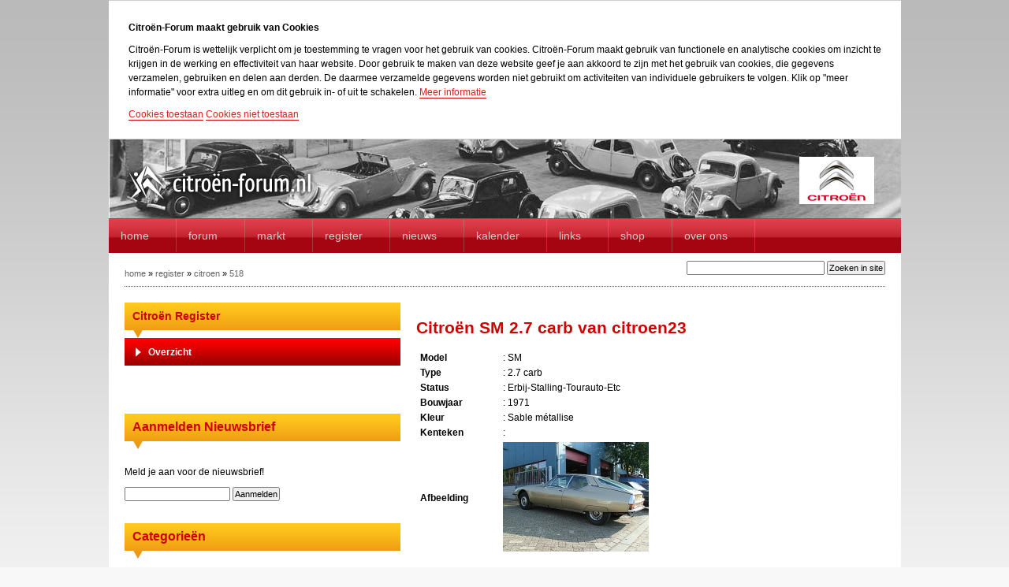

--- FILE ---
content_type: text/html; charset=UTF-8
request_url: https://www.citroen-forum.nl/register/citroen/518
body_size: 4610
content:



  
<!DOCTYPE html>
<html>
  <head>
    
      <title>Citro&euml;n-Forum.nl - Citro&euml;n Register - Citro&euml;n  SM  2.7 carb van citroen23</title>
    

    <meta http-equiv="Content-Type" content="text/html; charset=utf-8" />
    <meta name="description" content="Citro&euml;n-Forum.nl is de grootste online community voor Citro&euml;n minnend Nederland met een forum, citro&euml;n markplaats, citro&euml;n register, citro&euml;n nieuws en meer. Kortom de plek waar je alles vindt omtrent Citro&euml;n" />
    <meta name="keywords" content="citro&euml;n, citro&euml;n-forum, c1, c2, c3, c3 pluriel, c3 picasso, c4, c4 coupe, c4 picasso, c4 grand picasso, c5, c6, c8, 2cv, ds, cx, xm, bx, ax, zx, dyane, gs, gsa, hy, xantia, xsara, xsara coupe, xsara picasso"/>
    <meta equiv="Content-Language" content="nl" />
    <meta name="google-site-verification" content="PBMoDrGRGt4W2Kmoug8yiOYUEyZJklwAv7zij9mP2LY" />
	  <meta property="og:image" content="https://www.citroen-forum.nl/images/social/CF_FB_logo.jpg"/>

    <link rel="shortcut icon" type="image/x-icon" href="/favicon.ico">
    <!-- <link href="https://www.citroen-forum.nl/?css=algemeen/site.v.1467616271" rel="stylesheet" type="text/css" media="screen" /> -->
    <link href="	/css/orgineel.css" rel="stylesheet">
    <link href="	/css/website.css" rel="stylesheet">

    

    <script src="/js/functions.js" type="text/javascript"></script>
    <script src="/js/jquery-1.2.6.min.js" type="text/javascript"></script>
  </head>

<body>

	<div id="mainContainer">
   	  <div id="headerContainer" style="background-image: url('/js/random_header_file.php');">
  <div id="cfnlLogo">
     <a href="/index.php" title="Citro&euml;n-Forum Home"><img src="/images/cfnl/citroen-forum-nl.png" alt="Citro&euml;n-Forum.nl"  border="0" /></a>
  </div>
  <div id="headerBanner">

    
  </div>
  <div id="headerHoofdsponsor">
    <a target="_blank" href="http://www.citroen.nl/">
      <img src="/images/cfnl/banner_small_citroen.gif" alt="citroen">
    </a>
  </div>
   	  <div id="headerMenu">
  <ul id="nav">
    <li><a href="/" title="Citro&euml;n-Forum Home">home</a></li>
    <li><a href="/forums/" title="Citro&euml;n-Forum">forum</a>
      <ul>
        <li><a href="/forums/" title="Citro&euml;n-Forum">overzicht forum</a></li>
        <li><a href="/recent/" title="Recente Forum berichten" rel="nofollow">Recente Onderwerpen</a></li>
        <li><a href="/forums/leden/register/" title="Registreren bij Citro&euml;n-Forum" rel="nofollow">Registreren</a></li>
        <li><a href="/forums/search/" title="Zoeken op Citro&euml;n-Forum default_site" rel="nofollow">Zoeken in Fora</a></li>
      </ul>
    </li>
    <li><a href="/markt" title="Citro&euml;n Markt">Markt</a>
      <ul>
        <li><a href="/markt/" rel="nofollow">overzicht</a></li>
        <li><a href="/markt/toevoegen/" rel="nofollow">toevoegen</a></li>
        
      </ul>
    </li>
    <li><a href="/register/" title=" Citro&euml;n Register">Register</a>
      <ul>
        <li><a href="/register/lijst/" rel="nofollow">overzicht</a></li>
        <li><a href="/register/toevoegen/" rel="nofollow">toevoegen</a></li>
        
      </ul>
    </li>
    <li><a href="/nieuws/" title="Citro&euml;n Nieuws">Nieuws</a></li>
    <li><a href="/kalender" title="kalender">Kalender</a></li>
    <li><a href="/links/" title="Citro&euml;n Links">Links</a></li>
    <li><a href="http://citroen-forum.spreadshirt.nl/" target="_blank" rel="nofollow">Shop</a></li>
    <li><a href="/over_ons/contact" title="Contactgegevens Citro&euml;n-Forum" rel="nofollow">Over Ons</a>
      <ul>
        <li><a href="/over_ons/contact" rel="nofollow">contact</a></li>
        <li><a href="/over_ons/adverteren" rel="nofollow">adverteren</a></li>
        <li><a href="/donaties" rel="nofollow">donaties</a></li>
        <li><a href="/bugs/lijst" title="Bugtracker Citro&euml;n-Forum" rel="nofollow" rel="nofollow">Bugs</a></li>
        <li><a href="/algemeen/cookie" rel="nofollow">cookie informatie</a></li>
      </ul>
    </li>

    
  </ul>
</div>
      </div>

      <div id="contentContainer">
        <div id="meta_info">
  <div id="breadcrumbs"><a href="https://www.citroen-forum.nl/" title="home">home</a>
  	 &raquo; <a href="/register/"}" title="register">register</a>
  	 &raquo; <a href="/register/citroen/"}" title="citroen">citroen</a>
  	 &raquo; <a href="/register/citroen/518/"}" title="518">518</a>
  </div>
  <div id="snelzoeken"><form method="post" action="https://www.citroen-forum.nl/"  >
<div class='hiddenFields'>
<input type="hidden" name="ACT" value="19" />
<input type="hidden" name="RES" value="" />
<input type="hidden" name="meta" value="[base64]" />
<input type="hidden" name="site_id" value="1" />
<input type="hidden" name="csrf_token" value="6af5a3500854130e1d7cdb6e9f8d7254ae1231f2" />
</div>

<input type="text" name="keywords" value="" class="input" size="30" maxlength="100" style="width:175px;" /> <input type="submit" value="Zoeken in site"  class="submit" /></form></div>
</div>
        
      	<div id="linkerKolom">
                        <ul class="submenu">
               <li><a href="/register" title="Citro&euml;n Register Homepagina">Citro&euml;n Register</a>

                   <ul>
                        <li><a href="/register/lijst" title="Overzicht van Citro&euml;n's">Overzicht</a></li>
                        
                        <!---<li><a href="/register/zoeken" rel="nofollow" title="Zoeken in het Citro&euml;n's Register">Zoeken</a></li>-->
                   </ul>

              </li>
            </ul>

           <div style="float:left; clear:both; width:350px; text-align:center; margin-bottom: 20px;">
                      
            </div>

            <form id="mailinglist_form" method="post" action="https://www.citroen-forum.nl/"  >
<div class='hiddenFields'>
<input type="hidden" name="ACT" value="3" />
<input type="hidden" name="RET" value="https://www.citroen-forum.nl/register/citroen/518" />
<input type="hidden" name="list" value="nieuwsbrief_nl" />
<input type="hidden" name="site_id" value="1" />
<input type="hidden" name="csrf_token" value="6af5a3500854130e1d7cdb6e9f8d7254ae1231f2" />
</div>


    <h2 class="leftKop">Aanmelden Nieuwsbrief</h2>
    <p>Meld je aan voor de nieuwsbrief!</p>
    <p><input type="text" name="email" value="" /> <input type="submit" value="Aanmelden" /><br/><br/></p>
</form>

             <h2 class="leftKop">Categorie&euml;n</h2>

             <ul class="listItems">
             

                     <li><a href="/register/lijst/categorie/c4_grand_picasso" title="bekijk alle Citro&euml;n (Grand) C4 Picasso">Citro&euml;n (Grand) C4 Picasso</a> (245)</a></li>
              

                     <li><a href="/register/lijst/categorie/2cv-art" title="bekijk alle Citro&euml;n 2CV">Citro&euml;n 2CV</a> (354)</a></li>
              

                     <li><a href="/register/lijst/categorie/ami" title="bekijk alle Citro&euml;n Ami">Citro&euml;n Ami</a> (81)</a></li>
              

                     <li><a href="/register/lijst/categorie/ax" title="bekijk alle Citro&euml;n AX">Citro&euml;n AX</a> (156)</a></li>
              

                     <li><a href="/register/lijst/categorie/axel" title="bekijk alle Citro&euml;n Axel">Citro&euml;n Axel</a> (8)</a></li>
              

                     <li><a href="/register/lijst/categorie/berlingo" title="bekijk alle Citro&euml;n Berlingo">Citro&euml;n Berlingo</a> (168)</a></li>
              

                     <li><a href="/register/lijst/categorie/bx" title="bekijk alle Citro&euml;n BX">Citro&euml;n BX</a> (546)</a></li>
              

                     <li><a href="/register/lijst/categorie/c-zero" title="bekijk alle Citro&euml;n C-Zero">Citro&euml;n C-Zero</a> (1)</a></li>
              

                     <li><a href="/register/lijst/categorie/c1" title="bekijk alle Citro&euml;n C1">Citro&euml;n C1</a> (104)</a></li>
              

                     <li><a href="/register/lijst/categorie/c15" title="bekijk alle Citro&euml;n C15">Citro&euml;n C15</a> (33)</a></li>
              

                     <li><a href="/register/lijst/categorie/c2" title="bekijk alle Citro&euml;n C2">Citro&euml;n C2</a> (43)</a></li>
              

                     <li><a href="/register/lijst/categorie/c25" title="bekijk alle Citro&euml;n C25">Citro&euml;n C25</a> (6)</a></li>
              

                     <li><a href="/register/lijst/categorie/c3" title="bekijk alle Citro&euml;n C3">Citro&euml;n C3</a> (174)</a></li>
              

                     <li><a href="/register/lijst/categorie/c3_picasso" title="bekijk alle Citro&euml;n C3 Picasso">Citro&euml;n C3 Picasso</a> (31)</a></li>
              

                     <li><a href="/register/lijst/categorie/c3_pluriel" title="bekijk alle Citro&euml;n C3 Pluriel">Citro&euml;n C3 Pluriel</a> (65)</a></li>
              

                     <li><a href="/register/lijst/categorie/c35" title="bekijk alle Citro&euml;n C35">Citro&euml;n C35</a> (30)</a></li>
              

                     <li><a href="/register/lijst/categorie/c4_1928_1932" title="bekijk alle Citro&euml;n C4 (1928-1932)">Citro&euml;n C4 (1928-1932)</a> (6)</a></li>
              

                     <li><a href="/register/lijst/categorie/c4_2004_heden" title="bekijk alle Citro&euml;n C4 (2004-heden)">Citro&euml;n C4 (2004-heden)</a> (294)</a></li>
              

                     <li><a href="/register/lijst/categorie/c5" title="bekijk alle Citro&euml;n C5">Citro&euml;n C5</a> (329)</a></li>
              

                     <li><a href="/register/lijst/categorie/c5_x" title="bekijk alle Citro&euml;n C5 X">Citro&euml;n C5 X</a> (9)</a></li>
              

                     <li><a href="/register/lijst/categorie/c6_1928_1932" title="bekijk alle Citro&euml;n C6 (1928-1932)">Citro&euml;n C6 (1928-1932)</a> (1)</a></li>
              

                     <li><a href="/register/lijst/categorie/c6_2005_2012" title="bekijk alle Citro&euml;n C6 (2005-2012)">Citro&euml;n C6 (2005-2012)</a> (92)</a></li>
              

                     <li><a href="/register/lijst/categorie/c8" title="bekijk alle Citro&euml;n C8">Citro&euml;n C8</a> (26)</a></li>
              

                     <li><a href="/register/lijst/categorie/concept_cars" title="bekijk alle Citro&euml;n Concept cars">Citro&euml;n Concept cars</a> (2)</a></li>
              

                     <li><a href="/register/lijst/categorie/cx" title="bekijk alle Citro&euml;n CX">Citro&euml;n CX</a> (403)</a></li>
              

                     <li><a href="/register/lijst/categorie/ds3" title="bekijk alle Citro&euml;n DS 3">Citro&euml;n DS 3</a> (198)</a></li>
              

                     <li><a href="/register/lijst/categorie/ds4" title="bekijk alle Citro&euml;n DS 4">Citro&euml;n DS 4</a> (36)</a></li>
              

                     <li><a href="/register/lijst/categorie/ds5" title="bekijk alle Citro&euml;n DS 5">Citro&euml;n DS 5</a> (50)</a></li>
              

                     <li><a href="/register/lijst/categorie/ds_7" title="bekijk alle Citro&euml;n DS 7">Citro&euml;n DS 7</a> (6)</a></li>
              

                     <li><a href="/register/lijst/categorie/ds_9" title="bekijk alle Citro&euml;n DS 9">Citro&euml;n DS 9</a> (1)</a></li>
              

                     <li><a href="/register/lijst/categorie/dyane" title="bekijk alle Citro&euml;n Dyane">Citro&euml;n Dyane</a> (66)</a></li>
              

                     <li><a href="/register/lijst/categorie/evasion" title="bekijk alle Citro&euml;n Evasion">Citro&euml;n Evasion</a> (9)</a></li>
              

                     <li><a href="/register/lijst/categorie/gs_a" title="bekijk alle Citro&euml;n GS/GSA">Citro&euml;n GS/GSA</a> (151)</a></li>
              

                     <li><a href="/register/lijst/categorie/hy" title="bekijk alle Citro&euml;n HY">Citro&euml;n HY</a> (27)</a></li>
              

                     <li><a href="/register/lijst/categorie/id_ds" title="bekijk alle Citro&euml;n ID/DS">Citro&euml;n ID/DS</a> (407)</a></li>
              

                     <li><a href="/register/lijst/categorie/jumper" title="bekijk alle Citro&euml;n Jumper">Citro&euml;n Jumper</a> (17)</a></li>
              

                     <li><a href="/register/lijst/categorie/jumpy" title="bekijk alle Citro&euml;n Jumpy">Citro&euml;n Jumpy</a> (28)</a></li>
              

                     <li><a href="/register/lijst/categorie/ln_lna" title="bekijk alle Citro&euml;n LN/LNA">Citro&euml;n LN/LNA</a> (15)</a></li>
              

                     <li><a href="/register/lijst/categorie/mehari" title="bekijk alle Citro&euml;n Méhari">Citro&euml;n Méhari</a> (18)</a></li>
              

                     <li><a href="/register/lijst/categorie/nemo" title="bekijk alle Citro&euml;n Nemo">Citro&euml;n Nemo</a> (2)</a></li>
              

                     <li><a href="/register/lijst/categorie/overig" title="bekijk alle Citro&euml;n Overig">Citro&euml;n Overig</a> (46)</a></li>
              

                     <li><a href="/register/lijst/categorie/panhard" title="bekijk alle Citro&euml;n Panhard">Citro&euml;n Panhard</a> (2)</a></li>
              

                     <li><a href="/register/lijst/categorie/saxo" title="bekijk alle Citro&euml;n Saxo">Citro&euml;n Saxo</a> (184)</a></li>
              

                     <li><a href="/register/lijst/categorie/sm" title="bekijk alle Citro&euml;n SM">Citro&euml;n SM</a> (41)</a></li>
              

                     <li><a href="/register/lijst/categorie/spacetourer" title="bekijk alle Citro&euml;n SpaceTourer">Citro&euml;n SpaceTourer</a> (2)</a></li>
              

                     <li><a href="/register/lijst/categorie/traction_avant" title="bekijk alle Citro&euml;n Traction Avant">Citro&euml;n Traction Avant</a> (65)</a></li>
              

                     <li><a href="/register/lijst/categorie/visa" title="bekijk alle Citro&euml;n Visa">Citro&euml;n Visa</a> (107)</a></li>
              

                     <li><a href="/register/lijst/categorie/xantia" title="bekijk alle Citro&euml;n Xantia">Citro&euml;n Xantia</a> (316)</a></li>
              

                     <li><a href="/register/lijst/categorie/xm" title="bekijk alle Citro&euml;n XM">Citro&euml;n XM</a> (263)</a></li>
              

                     <li><a href="/register/lijst/categorie/xsara" title="bekijk alle Citro&euml;n Xsara">Citro&euml;n Xsara</a> (247)</a></li>
              

                     <li><a href="/register/lijst/categorie/xsara_picasso" title="bekijk alle Citro&euml;n Xsara Picasso">Citro&euml;n Xsara Picasso</a> (154)</a></li>
              

                     <li><a href="/register/lijst/categorie/zx" title="bekijk alle Citro&euml;n ZX">Citro&euml;n ZX</a> (130)</a></li>
              
              </ul>
        </div>

       <div id="rechterBigKolom" style="margin: 20px 20px 0px 0px; width: 595px;">
            <h1>Citro&euml;n  SM  2.7 carb van citroen23</h1>
            <br/>

             <table cellspacing="5" cellpadding="5" width="100%">
                <tr>
                    <td width="100"><strong>Model</strong></td>
                    <td>:  SM </td>
                </tr><tr>
                    <td><strong>Type</strong></td>
                    <td>: 2.7 carb</td>
                </tr><tr>
                    <td><strong>Status</strong></td>
                    <td>: Erbij-Stalling-Tourauto-Etc</td>
                </tr><tr>
                    <td><strong>Bouwjaar</strong></td>
                    <td>: 1971</td>
                </tr><tr>
                    <td><strong>Kleur</strong></td>
                    <td>: Sable métallise</td>
                </tr><tr>
                    <td><strong>Kenteken</strong></td>
                    <td>: </td>
                </tr><tr>
                    <td><strong>Afbeelding</strong></td>
                    <td>
                             
                                  <img src="/images/made/images/uploads/register/RIMG0741_185_139.jpg" alt="0" width="185" height="139" />
                              
                             
                             
                             
                             

                     </td>
                </tr><tr>
                    <td><br/><br/><strong>Comfort</strong></td>
                    <td><br/><br/>: <span class="starCont"><span class="stars" style="width:100px"></span></span>

                    
                    &nbsp;&nbsp;&nbsp;&nbsp;&nbsp;&nbsp;<span style="color:#666;font-size:11px;">gemiddeld :</span> <span class="starCont"><span class="stars" style="width:94.444444444444px"></span></span>
                    

                    </td>
                </tr><tr>
                    <td><strong>Prestaties</strong></td>
                    <td>: <span class="starCont"><span class="stars" style="width:80px"></span></span>

                    
                    &nbsp;&nbsp;&nbsp;&nbsp;&nbsp;&nbsp;<span style="color:#666;font-size:11px;">gemiddeld :</span> <span class="starCont"><span class="stars" style="width:88.888888888889px"></span></span>
                    

                    </td>
                </tr><tr>
                    <td><strong>Betrouwbaarheid</strong></td>
                    <td>: <span class="starCont"><span class="stars" style="width:60px"></span></span>

                    
                    &nbsp;&nbsp;&nbsp;&nbsp;&nbsp;&nbsp;<span style="color:#666;font-size:11px;">gemiddeld :</span> <span class="starCont"><span class="stars" style="width:72.222222222222px"></span></span>
                    

                    </td>
                </tr><tr>
                    <td><strong>Kosten</strong></td>
                    <td>: <span class="starCont"><span class="stars" style="width:60px"></span></span>

                    
                    &nbsp;&nbsp;&nbsp;&nbsp;&nbsp;&nbsp;<span style="color:#666;font-size:11px;">gemiddeld :</span> <span class="starCont"><span class="stars" style="width:57.777777777778px"></span></span>
                    

                    </td>
                </tr><tr>
                    <td><strong>Overall</strong></td>
                    <td>: <span class="starCont"><span class="stars" style="width:80px"></span></span>

                    
                    &nbsp;&nbsp;&nbsp;&nbsp;&nbsp;&nbsp;<span style="color:#666;font-size:11px;">gemiddeld :</span> <span class="starCont"><span class="stars" style="width:84.444444444444px"></span></span>
                    

                    </td>
                </tr><tr>
                    <td colspan="2"><Br/><strong>Opmerkingen</strong></td>
                </tr><tr>
                    <td colspan="2"><br/></td>
                </tr>
            </table>
        </div>

        </div>
        <div id="footerLeaderbord">
          <script language="JavaScript" type="text/javascript">
            <!--// <![CDATA[
            try {placebanner('728x90,468x60');} catch(err) { }
            // ]]> -->
          </script>
        </div>
      <div id="contentFooter"></div>

      <div id="footerContainer">
        &copy; Citro&euml;n-Forum 2003 - 2026 | <a href="/over_ons/adverteren" rel="nofollow">adverteren</a>
        <div style="float: right">
          <a href="https://www.facebook.com/pages/citroen-forumnl/196595137105509" target="_blank"><img src="/images/social/facebook.png" alt="Facebook"></a>
        </div>
      </div>
    </div>
    
    
      <script type="text/javascript">$user_type = "bezoeker";</script>
    

    <script>
							   function init() {
							       $('#mainContainer').prepend('<div id="cookie_decline"><p><strong>Citroën-Forum maakt gebruik van Cookies</strong></p><p>Citro&euml;n-Forum is wettelijk verplicht om je toestemming te vragen voor het gebruik van cookies. Citro&euml;n-Forum maakt gebruik van functionele en analytische cookies om inzicht te krijgen in de werking en effectiviteit van haar website. Door gebruik te maken van deze website geef je aan akkoord te zijn met het gebruik van cookies, die gegevens verzamelen, gebruiken en delen aan derden. De daarmee verzamelde gegevens worden niet gebruikt om activiteiten van individuele gebruikers te volgen. Klik op "meer informatie" voor extra uitleg en om dit gebruik in- of uit te schakelen. <a href="/algemeen/cookie/">Meer informatie</a></p><p><a href="#" class="a_close">Cookies toestaan</a> <a href="https://www.citroen-forum.nl/?ACT=63&amp;RET=">Cookies niet toestaan</a></div>');
							       $('.cd_close, .a_close').click(function(e){
							       		$('#cookie_decline').remove();
							       		e.preventDefault();
							       })
							   }
                               window.onload = init;
                               </script>
  </body> 
</html>